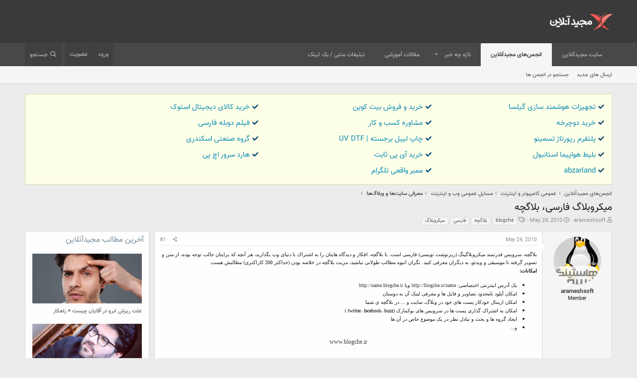

--- FILE ---
content_type: text/html; charset=utf-8
request_url: https://forum.majidonline.com/threads/%D9%85%DB%8C%DA%A9%D8%B1%D9%88%D8%A8%D9%84%D8%A7%DA%AF-%D9%81%D8%A7%D8%B1%D8%B3%DB%8C%D8%8C-%D8%A8%D9%84%D8%A7%DA%AF%DA%86%D9%87.145142/
body_size: 15158
content:
<!DOCTYPE html>
<html id="XF" lang="fa-IR" dir="RTL"
	data-app="public"
	data-template="thread_view"
	data-container-key="node-29"
	data-content-key="thread-145142"
	data-logged-in="false"
	data-cookie-prefix="xf_"
	data-csrf="1769205557,55096cba614ae40ce42030f7b447e713"
	class="has-no-js template-thread_view"
	>
<head>
	<meta charset="utf-8" />
	<meta http-equiv="X-UA-Compatible" content="IE=Edge" />
	<meta name="viewport" content="width=device-width, initial-scale=1, viewport-fit=cover">

	
	
	

	<title>میکروبلاگ فارسی، بلاگچه | انجمن‌های مجیدآنلاین</title>

	<link rel="manifest" href="/webmanifest.php">
	
		<meta name="theme-color" content="rgb(58, 58, 58)" />
	

	<meta name="apple-mobile-web-app-title" content="انجمن‌های مجیدآنلاین">
	
		<link rel="apple-touch-icon" href="/data/assets/logo/MajidOnline_avatar.png">
	

	
		
		<meta name="description" content="بلاگچه، سرویس قدرتمند میکروبلاگینگ (ریزنوشت نویسی) فارسی است. با بلاگچه، افکار و دیدگاه هایتان را به اشتراک با دنیای وب بگذارید، هر آنچه که برایتان جالب..." />
		<meta property="og:description" content="بلاگچه، سرویس قدرتمند میکروبلاگینگ (ریزنوشت نویسی) فارسی است. با بلاگچه، افکار و دیدگاه هایتان را به اشتراک با دنیای وب بگذارید، هر آنچه که برایتان جالب توجه بوده، از متن و تصویر گرفته تا موسیقی و ویدئو، به دیگران معرفی کنید. نگران انبوه مطالب طولانی نباشید، مزیت بلاگچه در خلاصه بودن (حداکثر 200..." />
		<meta property="twitter:description" content="بلاگچه، سرویس قدرتمند میکروبلاگینگ (ریزنوشت نویسی) فارسی است. با بلاگچه، افکار و دیدگاه هایتان را به اشتراک با دنیای وب بگذارید، هر آنچه که برایتان جالب توجه بوده، از متن و تصویر گرفته تا موسیقی و..." />
	
	
		<meta property="og:url" content="https://forum.majidonline.com/threads/%D9%85%DB%8C%DA%A9%D8%B1%D9%88%D8%A8%D9%84%D8%A7%DA%AF-%D9%81%D8%A7%D8%B1%D8%B3%DB%8C%D8%8C-%D8%A8%D9%84%D8%A7%DA%AF%DA%86%D9%87.145142/" />
	
		<link rel="canonical" href="https://forum.majidonline.com/threads/%D9%85%DB%8C%DA%A9%D8%B1%D9%88%D8%A8%D9%84%D8%A7%DA%AF-%D9%81%D8%A7%D8%B1%D8%B3%DB%8C%D8%8C-%D8%A8%D9%84%D8%A7%DA%AF%DA%86%D9%87.145142/" />
	
		
        <!-- App Indexing for Google Search -->
        <link href="android-app://com.quoord.tapatalkpro.activity/tapatalk/forum.majidonline.com/?ttfid=57906&location=topic&tid=145142&page=1&perpage=20&channel=google-indexing" rel="alternate" />
        <link href="ios-app://307880732/tapatalk/forum.majidonline.com/?ttfid=57906&location=topic&tid=145142&page=1&perpage=20&channel=google-indexing" rel="alternate" />
        
        <link href="https://forum.majidonline.com//mobiquo/smartbanner/manifest.json" rel="manifest">
        
        <meta name="apple-itunes-app" content="app-id=307880732, affiliate-data=at=10lR7C, app-argument=tapatalk://forum.majidonline.com/?ttfid=57906&location=topic&tid=145142&page=1&perpage=20" />
        
	

	
		
	
	
	<meta property="og:site_name" content="انجمن‌های مجیدآنلاین" />


	
	
		
	
	
	<meta property="og:type" content="website" />


	
	
		
	
	
	
		<meta property="og:title" content="میکروبلاگ فارسی، بلاگچه" />
		<meta property="twitter:title" content="میکروبلاگ فارسی، بلاگچه" />
	


	
	
	
	
		
	
	
	
		<meta property="og:image" content="https://forum.majidonline.com/styles/majidonline/logos/avatar.png" />
		<meta property="twitter:image" content="https://forum.majidonline.com/styles/majidonline/logos/avatar.png" />
		<meta property="twitter:card" content="summary" />
	


	

	
	

	


	<link rel="preload" href="/styles/fonts/fa/fa-regular-400.woff2?_v=5.15.3" as="font" type="font/woff2" crossorigin="anonymous" />


	<link rel="preload" href="/styles/fonts/fa/fa-solid-900.woff2?_v=5.15.3" as="font" type="font/woff2" crossorigin="anonymous" />


<link rel="preload" href="/styles/fonts/fa/fa-brands-400.woff2?_v=5.15.3" as="font" type="font/woff2" crossorigin="anonymous" />

	<link rel="stylesheet" href="/css.php?css=public%3Anormalize.css%2Cpublic%3Afa.css%2Cpublic%3Acore.less%2Cpublic%3Aapp.less&amp;s=4&amp;l=3&amp;d=1751529304&amp;k=bef76432f1843206fd1be592e5267751abad9083" />

	<link rel="stylesheet" href="/css.php?css=public%3Amessage.less%2Cpublic%3Ashare_controls.less%2Cpublic%3Aextra.less&amp;s=4&amp;l=3&amp;d=1751529304&amp;k=21493b09809463cd77bfbb234ebf8bca7d2a8e5b" />

	
		<script src="/js/xf/preamble.min.js?_v=9117ba40"></script>
	


	
		<link rel="icon" type="image/png" href="https://forum.majidonline.com/styles/majidonline/logos/avatar.png" sizes="32x32" />
	
	
	<script async src="https://www.googletagmanager.com/gtag/js?id=UA-3077248-1"></script>
	<script>
		window.dataLayer = window.dataLayer || [];
		function gtag(){dataLayer.push(arguments);}
		gtag('js', new Date());
		gtag('config', 'UA-3077248-1', {
			// 
			
			
		});
	</script>

	<link href="https://cdn.jsdelivr.net/npm/vazir-font@26.0.2/dist/font-face.css" rel="stylesheet" type="text/css" />
</head>
<body data-template="thread_view">

<div class="p-pageWrapper" id="top">





<header class="p-header" id="header">
	<div class="p-header-inner">
		<div class="p-header-content">

			<div class="p-header-logo p-header-logo--image">
				<a href="https://forum.majidonline.com">
					<img src="/styles/majidonline/logos/logo.png" srcset="/styles/majidonline/logos/logo.png 2x" alt="انجمن‌های مجیدآنلاین"
						width="" height="" />
				</a>
			</div>

			
		</div>
	</div>
</header>





	<div class="p-navSticky p-navSticky--primary" data-xf-init="sticky-header">
		
	<nav class="p-nav">
		<div class="p-nav-inner">
			<button type="button" class="button--plain p-nav-menuTrigger button" data-xf-click="off-canvas" data-menu=".js-headerOffCanvasMenu" tabindex="0" aria-label="منو"><span class="button-text">
				<i aria-hidden="true"></i>
			</span></button>

			<div class="p-nav-smallLogo">
				<a href="https://forum.majidonline.com">
					<img src="/styles/majidonline/logos/logo.png" srcset="/styles/majidonline/logos/logo.png 2x" alt="انجمن‌های مجیدآنلاین"
						width="" height="" />
				</a>
			</div>

			<div class="p-nav-scroller hScroller" data-xf-init="h-scroller" data-auto-scroll=".p-navEl.is-selected">
				<div class="hScroller-scroll">
					<ul class="p-nav-list js-offCanvasNavSource">
					
						<li>
							
	<div class="p-navEl " >
		

			
	
	<a href="https://www.majidonline.com"
		class="p-navEl-link "
		
		data-xf-key="1"
		data-nav-id="majidonline_site">سایت مجیدآنلاین</a>


			

		
		
	</div>

						</li>
					
						<li>
							
	<div class="p-navEl is-selected" data-has-children="true">
		

			
	
	<a href="/"
		class="p-navEl-link p-navEl-link--splitMenu "
		
		
		data-nav-id="forums">انجمن‌های مجیدآنلاین</a>


			<a data-xf-key="2"
				data-xf-click="menu"
				data-menu-pos-ref="< .p-navEl"
				class="p-navEl-splitTrigger"
				role="button"
				tabindex="0"
				aria-label="Toggle expanded"
				aria-expanded="false"
				aria-haspopup="true"></a>

		
		
			<div class="menu menu--structural" data-menu="menu" aria-hidden="true">
				<div class="menu-content">
					
						
	
	
	<a href="/whats-new/posts/"
		class="menu-linkRow u-indentDepth0 js-offCanvasCopy "
		
		
		data-nav-id="newPosts">ارسال های جدید</a>

	

					
						
	
	
	<a href="/search/?type=post"
		class="menu-linkRow u-indentDepth0 js-offCanvasCopy "
		
		
		data-nav-id="searchForums">جستجو در انجمن ها</a>

	

					
				</div>
			</div>
		
	</div>

						</li>
					
						<li>
							
	<div class="p-navEl " data-has-children="true">
		

			
	
	<a href="/whats-new/"
		class="p-navEl-link p-navEl-link--splitMenu "
		
		
		data-nav-id="whatsNew">تازه چه خبر</a>


			<a data-xf-key="3"
				data-xf-click="menu"
				data-menu-pos-ref="< .p-navEl"
				class="p-navEl-splitTrigger"
				role="button"
				tabindex="0"
				aria-label="Toggle expanded"
				aria-expanded="false"
				aria-haspopup="true"></a>

		
		
			<div class="menu menu--structural" data-menu="menu" aria-hidden="true">
				<div class="menu-content">
					
						
	
	
	<a href="/whats-new/posts/"
		class="menu-linkRow u-indentDepth0 js-offCanvasCopy "
		 rel="nofollow"
		
		data-nav-id="whatsNewPosts">ارسال های جدید</a>

	

					
						
	
	
	<a href="/whats-new/profile-posts/"
		class="menu-linkRow u-indentDepth0 js-offCanvasCopy "
		 rel="nofollow"
		
		data-nav-id="whatsNewProfilePosts">جدیدترین ارسال های پروفایل</a>

	

					
						
	
	
	<a href="/whats-new/latest-activity"
		class="menu-linkRow u-indentDepth0 js-offCanvasCopy "
		 rel="nofollow"
		
		data-nav-id="latestActivity">آخرین فعالیت</a>

	

					
				</div>
			</div>
		
	</div>

						</li>
					
						<li>
							
	<div class="p-navEl " >
		

			
	
	<a href="http://www.majidonline.com/articles"
		class="p-navEl-link "
		
		data-xf-key="4"
		data-nav-id="majidonline_articles">مقالات آموزشی</a>


			

		
		
	</div>

						</li>
					
						<li>
							
	<div class="p-navEl " >
		

			
	
	<a href="https://www.majidonline.com/ads/text"
		class="p-navEl-link "
		
		data-xf-key="5"
		data-nav-id="majidonline_textads">تبلیغات متنی / بک لینک</a>


			

		
		
	</div>

						</li>
					
					</ul>
				</div>
			</div>

			<div class="p-nav-opposite">
				<div class="p-navgroup p-account p-navgroup--guest">
					
						<a href="/login/" class="p-navgroup-link p-navgroup-link--textual p-navgroup-link--logIn"
							data-xf-click="overlay" data-follow-redirects="on">
							<span class="p-navgroup-linkText">ورود</span>
						</a>
						
							<a href="/register/" class="p-navgroup-link p-navgroup-link--textual p-navgroup-link--register"
								data-xf-click="overlay" data-follow-redirects="on">
								<span class="p-navgroup-linkText">عضویت</span>
							</a>
						
					
				</div>

				<div class="p-navgroup p-discovery">
					<a href="/whats-new/"
						class="p-navgroup-link p-navgroup-link--iconic p-navgroup-link--whatsnew"
						aria-label="تازه چه خبر"
						title="تازه چه خبر">
						<i aria-hidden="true"></i>
						<span class="p-navgroup-linkText">تازه چه خبر</span>
					</a>

					
						<a href="/search/"
							class="p-navgroup-link p-navgroup-link--iconic p-navgroup-link--search"
							data-xf-click="menu"
							data-xf-key="/"
							aria-label="جستجو"
							aria-expanded="false"
							aria-haspopup="true"
							title="جستجو">
							<i aria-hidden="true"></i>
							<span class="p-navgroup-linkText">جستجو</span>
						</a>
						<div class="menu menu--structural menu--wide" data-menu="menu" aria-hidden="true">
							<form action="/search/search" method="post"
								class="menu-content"
								data-xf-init="quick-search">

								<h3 class="menu-header">جستجو</h3>
								
								<div class="menu-row">
									
										<div class="inputGroup inputGroup--joined">
											<input type="text" class="input" name="keywords" placeholder="جستجو," aria-label="جستجو" data-menu-autofocus="true" />
											
			<select name="constraints" class="js-quickSearch-constraint input" aria-label="جستجو در داخل">
				<option value="">هرجا</option>
<option value="{&quot;search_type&quot;:&quot;post&quot;}">موضوع ها</option>
<option value="{&quot;search_type&quot;:&quot;post&quot;,&quot;c&quot;:{&quot;nodes&quot;:[29],&quot;child_nodes&quot;:1}}">این انجمن</option>
<option value="{&quot;search_type&quot;:&quot;post&quot;,&quot;c&quot;:{&quot;thread&quot;:145142}}">این موضوع</option>

			</select>
		
										</div>
									
								</div>

								
								<div class="menu-row">
									<label class="iconic"><input type="checkbox"  name="c[title_only]" value="1" /><i aria-hidden="true"></i><span class="iconic-label">جستجو فقط در عنوان ها

												
													<span tabindex="0" role="button"
														data-xf-init="tooltip" data-trigger="hover focus click" title="Tags will also be searched">

														<i class="fa--xf far fa-question-circle u-muted u-smaller" aria-hidden="true"></i>
													</span></span></label>

								</div>
								
								<div class="menu-row">
									<div class="inputGroup">
										<span class="inputGroup-text" id="ctrl_search_menu_by_member">توسط:</span>
										<input type="text" class="input" name="c[users]" data-xf-init="auto-complete" placeholder="کاربر" aria-labelledby="ctrl_search_menu_by_member" />
									</div>
								</div>
								<div class="menu-footer">
									<span class="menu-footer-controls">
										<button type="submit" class="button--primary button button--icon button--icon--search"><span class="button-text">جستجو</span></button>
										<a href="/search/" class="button"><span class="button-text">جستجوی پیشرفته,</span></a>
									</span>
								</div>

								<input type="hidden" name="_xfToken" value="1769205557,55096cba614ae40ce42030f7b447e713" />
							</form>
						</div>
					
				</div>
			</div>
		</div>
	</nav>

	</div>
	
	
		<div class="p-sectionLinks">
			<div class="p-sectionLinks-inner hScroller" data-xf-init="h-scroller">
				<div class="hScroller-scroll">
					<ul class="p-sectionLinks-list">
					
						<li>
							
	<div class="p-navEl " >
		

			
	
	<a href="/whats-new/posts/"
		class="p-navEl-link "
		
		data-xf-key="alt+1"
		data-nav-id="newPosts">ارسال های جدید</a>


			

		
		
	</div>

						</li>
					
						<li>
							
	<div class="p-navEl " >
		

			
	
	<a href="/search/?type=post"
		class="p-navEl-link "
		
		data-xf-key="alt+2"
		data-nav-id="searchForums">جستجو در انجمن ها</a>


			

		
		
	</div>

						</li>
					
					</ul>
				</div>
			</div>
		</div>
	



<div class="offCanvasMenu offCanvasMenu--nav js-headerOffCanvasMenu" data-menu="menu" aria-hidden="true" data-ocm-builder="navigation">
	<div class="offCanvasMenu-backdrop" data-menu-close="true"></div>
	<div class="offCanvasMenu-content">
		<div class="offCanvasMenu-header">
			منو
			<a class="offCanvasMenu-closer" data-menu-close="true" role="button" tabindex="0" aria-label="بسته"></a>
		</div>
		
			<div class="p-offCanvasRegisterLink">
				<div class="offCanvasMenu-linkHolder">
					<a href="/login/" class="offCanvasMenu-link" data-xf-click="overlay" data-menu-close="true">
						ورود
					</a>
				</div>
				<hr class="offCanvasMenu-separator" />
				
					<div class="offCanvasMenu-linkHolder">
						<a href="/register/" class="offCanvasMenu-link" data-xf-click="overlay" data-menu-close="true">
							عضویت
						</a>
					</div>
					<hr class="offCanvasMenu-separator" />
				
			</div>
		
		<div class="js-offCanvasNavTarget"></div>
		<div class="offCanvasMenu-installBanner js-installPromptContainer" style="display: none;" data-xf-init="install-prompt">
			<div class="offCanvasMenu-installBanner-header">Install the app</div>
			<button type="button" class="js-installPromptButton button"><span class="button-text">نصب</span></button>
		</div>
	</div>
</div>

<div class="p-body">
	<div class="p-body-inner">
		<!--XF:EXTRA_OUTPUT-->
		<ul class="majidonline_ads_top"><li><i class="fa fa-check"></i><a href="https://gilsashop.com/" target="_blank">تجهیزات هوشمند سازی گیلسا</a></li><li><i class="fa fa-check"></i><a href="https://kifpool.me/wallet/bitcoin-BTC" target="_blank">خرید و فروش بیت کوین</a></li><li><i class="fa fa-check"></i><a href="https://lenoxio.com/" target="_blank">خرید کالای دیجیتال استوک</a></li><li><i class="fa fa-check"></i><a href="https://ghiasibike.com/product-category/دوچرخه/" target="_blank">خرید دوچرخه</a></li><li><i class="fa fa-check"></i><a href="https://ecobaglobe.com/business-consultation/" target="_blank">مشاوره کسب و کار</a></li><li><i class="fa fa-check"></i><a href="https://www.doostihaa.com/topics/dl-film/dubing-movies" target="_blank">فیلم دوبله فارسی </a></li><li><i class="fa fa-check"></i><a href="https://tesmino.com/" target="_blank">پلتفرم رپورتاژ تسمینو</a></li><li><i class="fa fa-check"></i><a href="https://www.ariyanoos.com/uvdtf-printing/" target="_blank">چاپ لیبل برجسته | UV DTF</a></li><li><i class="fa fa-check"></i><a href="https://chicken-device.ir/" target="_blank">گروه صنعتی اسکندری</a></li><li><i class="fa fa-check"></i><a href="https://www.trip.ir/flight/istanbul" target="_blank">بلیط هواپیما استانبول</a></li><li><i class="fa fa-check"></i><a href="https://cityserver.app/" target="_blank">خرید آی پی ثابت</a></li><li><i class="fa fa-check"></i><a href="https://mahanshabake.com/computer/hp/hp-server-hard-drive/" target="_blank">هارد سرور اچ پی</a></li><li><i class="fa fa-check"></i><a href="https://abzarland.top/" target="_blank">abzarland</a></li><li><i class="fa fa-check"></i><a href="https://beta-follower.ir/buy-real-members/" target="_blank">ممبر واقعی تلگرام</a></li></ul>
		

		

		
		
	
		<ul class="p-breadcrumbs "
			itemscope itemtype="https://schema.org/BreadcrumbList">
		
			

			
			

			
				
				
	<li itemprop="itemListElement" itemscope itemtype="https://schema.org/ListItem">
		<a href="/" itemprop="item">
			<span itemprop="name">انجمن‌های مجیدآنلاین</span>
		</a>
		<meta itemprop="position" content="1" />
	</li>

			
			
				
				
	<li itemprop="itemListElement" itemscope itemtype="https://schema.org/ListItem">
		<a href="/#ymum-am-utr-u-a-ntrnt.10" itemprop="item">
			<span itemprop="name">عمومی کامپیوتر و اینترنت</span>
		</a>
		<meta itemprop="position" content="2" />
	</li>

			
				
				
	<li itemprop="itemListElement" itemscope itemtype="https://schema.org/ListItem">
		<a href="/forums/%D9%85%D8%B3%D8%A7%DB%8C%D9%84-%D8%B9%D9%85%D9%88%D9%85%DB%8C-%D9%88%D8%A8-%D9%88-%D8%A7%DB%8C%D9%86%D8%AA%D8%B1%D9%86%D8%AA.27/" itemprop="item">
			<span itemprop="name">مسایل عمومی وب و اینترنت</span>
		</a>
		<meta itemprop="position" content="3" />
	</li>

			
				
				
	<li itemprop="itemListElement" itemscope itemtype="https://schema.org/ListItem">
		<a href="/forums/%D9%85%D8%B9%D8%B1%D9%81%DB%8C-%D8%B3%D8%A7%DB%8C%D8%AA%E2%80%8C%D9%87%D8%A7-%D9%88-%D9%88%D8%A8%D9%84%D8%A7%DA%AF%E2%80%8C%D9%87%D8%A7.29/" itemprop="item">
			<span itemprop="name">معرفی سایت‌ها و وبلاگ‌ها</span>
		</a>
		<meta itemprop="position" content="4" />
	</li>

			

		
		</ul>
	

		

		
	<noscript><div class="blockMessage blockMessage--important blockMessage--iconic u-noJsOnly">جاوا اسکریپت غیر فعال است برای تجربه بهتر، قبل از ادامه، جاوا اسکریپت را در مرورگر خود فعال کنید.</div></noscript>

		
	<div class="blockMessage blockMessage--important blockMessage--iconic js-browserWarning" style="display: none">You are using an out of date browser. It  may not display this or other websites correctly.<br />You should upgrade or use an <a href="https://www.google.com/chrome/browser/" target="_blank">alternative browser</a>.</div>


		
			<div class="p-body-header">
			
				
					<div class="p-title ">
					
						
							<h1 class="p-title-value">میکروبلاگ فارسی، بلاگچه</h1>
						
						
					
					</div>
				

				
					<div class="p-description">
	<ul class="listInline listInline--bullet">
		<li>
			<i class="fa--xf far fa-user" aria-hidden="true" title="شروع کننده موضوع"></i>
			<span class="u-srOnly">شروع کننده موضوع</span>

			<a href="/members/arameshsoft.152395/" class="username  u-concealed" dir="auto" itemprop="name" data-user-id="152395" data-xf-init="member-tooltip">arameshsoft</a>
		</li>
		<li>
			<i class="fa--xf far fa-clock" aria-hidden="true" title="تاریخ شروع"></i>
			<span class="u-srOnly">تاریخ شروع</span>

			<a href="/threads/%D9%85%DB%8C%DA%A9%D8%B1%D9%88%D8%A8%D9%84%D8%A7%DA%AF-%D9%81%D8%A7%D8%B1%D8%B3%DB%8C%D8%8C-%D8%A8%D9%84%D8%A7%DA%AF%DA%86%D9%87.145142/" class="u-concealed"><time  class="u-dt" dir="auto" datetime="2010-05-24T12:51:27+0430" data-time="1274689287" data-date-string="May 24, 2010" data-time-string="12:51 بعد از ظهر" title="May 24, 2010 در 12:51 بعد از ظهر">May 24, 2010</time></a>
		</li>
		
			<li>
				

	

	<dl class="tagList tagList--thread-145142 ">
		<dt>
			
				
		<i class="fa--xf far fa-tags" aria-hidden="true" title="برچسب ها"></i>
		<span class="u-srOnly">برچسب ها</span>
	
			
		</dt>
		<dd>
			<span class="js-tagList">
				
					
						<a href="/tags/blogche/" class="tagItem tagItem--tag_blogche" dir="auto">
							blogche
						</a>
					
						<a href="/tags/blax/" class="tagItem tagItem--tag_blax" dir="auto">
							بلاگچه
						</a>
					
						<a href="/tags/fars/" class="tagItem tagItem--tag_fars" dir="auto">
							فارسی
						</a>
					
						<a href="/tags/mrubla/" class="tagItem tagItem--tag_mrubla" dir="auto">
							میکروبلاگ
						</a>
					
				
			</span>
		</dd>
	</dl>


			</li>
		
	</ul>
</div>
				
			
			</div>
		

		<div class="p-body-main p-body-main--withSidebar ">
			
			<div class="p-body-contentCol"></div>
			
				<div class="p-body-sidebarCol"></div>
			

			

			<div class="p-body-content">
				
				<div class="p-body-pageContent">










	
	
	
		
	
	
	


	
	
	
		
	
	
	


	
	
		
	
	
	


	
	












	

	
		
	



















<div class="block block--messages" data-xf-init="" data-type="post" data-href="/inline-mod/" data-search-target="*">

	<span class="u-anchorTarget" id="posts"></span>

	
		
	

	

	<div class="block-outer"></div>

	

	
		
	<div class="block-outer js-threadStatusField"></div>

	

	<div class="block-container lbContainer"
		data-xf-init="lightbox select-to-quote"
		data-message-selector=".js-post"
		data-lb-id="thread-145142"
		data-lb-universal="0">

		<div class="block-body js-replyNewMessageContainer">
			
				

					

					
						

	

	

	
	<article class="message message--post js-post js-inlineModContainer  "
		data-author="arameshsoft"
		data-content="post-963244"
		id="js-post-963244">

		<span class="u-anchorTarget" id="post-963244"></span>

		
			<div class="message-inner">
				
					<div class="message-cell message-cell--user">
						

	<section itemscope itemtype="https://schema.org/Person" class="message-user">
		<div class="message-avatar ">
			<div class="message-avatar-wrapper">
				<a href="/members/arameshsoft.152395/" class="avatar avatar--m" data-user-id="152395" data-xf-init="member-tooltip">
			<img src="/data/avatars/m/152/152395.jpg?1470330317"  alt="arameshsoft" class="avatar-u152395-m" width="96" height="96" loading="lazy" itemprop="image" /> 
		</a>
				
			</div>
		</div>
		<div class="message-userDetails">
			<h4 class="message-name"><a href="/members/arameshsoft.152395/" class="username " dir="auto" itemprop="name" data-user-id="152395" data-xf-init="member-tooltip">arameshsoft</a></h4>
			<h5 class="userTitle message-userTitle" dir="auto" itemprop="jobTitle">Member</h5>
			
		</div>
		
			
			
		
		<span class="message-userArrow"></span>
	</section>

					</div>
				

				
					<div class="message-cell message-cell--main">
					
						<div class="message-main js-quickEditTarget">

							
								

	<header class="message-attribution message-attribution--split">
		<ul class="message-attribution-main listInline ">
			
			
			<li class="u-concealed">
				<a href="/threads/%D9%85%DB%8C%DA%A9%D8%B1%D9%88%D8%A8%D9%84%D8%A7%DA%AF-%D9%81%D8%A7%D8%B1%D8%B3%DB%8C%D8%8C-%D8%A8%D9%84%D8%A7%DA%AF%DA%86%D9%87.145142/post-963244" rel="nofollow">
					<time  class="u-dt" dir="auto" datetime="2010-05-24T12:51:27+0430" data-time="1274689287" data-date-string="May 24, 2010" data-time-string="12:51 بعد از ظهر" title="May 24, 2010 در 12:51 بعد از ظهر" itemprop="datePublished">May 24, 2010</time>
				</a>
			</li>
			
		</ul>

		<ul class="message-attribution-opposite message-attribution-opposite--list ">
			
			<li>
				<a href="/threads/%D9%85%DB%8C%DA%A9%D8%B1%D9%88%D8%A8%D9%84%D8%A7%DA%AF-%D9%81%D8%A7%D8%B1%D8%B3%DB%8C%D8%8C-%D8%A8%D9%84%D8%A7%DA%AF%DA%86%D9%87.145142/post-963244"
					class="message-attribution-gadget"
					data-xf-init="share-tooltip"
					data-href="/posts/963244/share"
					aria-label="اشتراک گذاری"
					rel="nofollow">
					<i class="fa--xf far fa-share-alt" aria-hidden="true"></i>
				</a>
			</li>
			
			
				<li>
					<a href="/threads/%D9%85%DB%8C%DA%A9%D8%B1%D9%88%D8%A8%D9%84%D8%A7%DA%AF-%D9%81%D8%A7%D8%B1%D8%B3%DB%8C%D8%8C-%D8%A8%D9%84%D8%A7%DA%AF%DA%86%D9%87.145142/post-963244" rel="nofollow">
						#1
					</a>
				</li>
			
		</ul>
	</header>

							

							<div class="message-content js-messageContent">
							

								
									
	
	
	

								

								
									

	<div class="message-userContent lbContainer js-lbContainer "
		data-lb-id="post-963244"
		data-lb-caption-desc="arameshsoft &middot; May 24, 2010 در 12:51 بعد از ظهر">

		
			

	

		

		<article class="message-body js-selectToQuote">
			
				
			
			
				<div class="bbWrapper"><div style="text-align: right"><span style="font-size: 10px"><span style="font-family: 'tahoma'">بلاگچه، سرویس قدرتمند میکروبلاگینگ (ریزنوشت نویسی) فارسی است. با بلاگچه، افکار و دیدگاه هایتان را به اشتراک با دنیای وب بگذارید، هر آنچه که برایتان جالب توجه بوده، از متن و تصویر گرفته تا موسیقی و ویدئو، به دیگران معرفی کنید. نگران انبوه مطالب طولانی نباشید، مزیت بلاگچه در خلاصه بودن </span><span style="font-family: 'tahoma'">(حداکثر </span><span style="font-family: 'tahoma'">200 کاراکتری) مطالبش هست.</span></span><br />
<b><span style="font-family: 'tahoma'"><span style="font-size: 10px">امکانات:</span></span></b>&#8203;</div><ul>
<li data-xf-list-type="ul"><span style="font-family: 'tahoma'"><span style="font-size: 10px">یک آدرس اینترنتی اختصاصی: <a href="http://blogche.ir/name" target="_blank" class="link link--external" rel="nofollow ugc noopener">http://blogche.ir/name</a> ویا <a href="http://name.blogche.ir" target="_blank" class="link link--external" rel="nofollow ugc noopener">http://name.blogche.ir</a></span></span></li>
<li data-xf-list-type="ul"><span style="font-family: 'tahoma'"><span style="font-size: 10px">امکان آپلود نامحدود تصاویر و فایل ها و معرفی لینک آن به دوستان</span></span></li>
<li data-xf-list-type="ul"><span style="font-family: 'tahoma'"><span style="font-size: 10px">امکان ارسال خودکار پست های خود در وبلاگ، سایت و ... در بلاگچه ی شما</span></span></li>
<li data-xf-list-type="ul"><span style="font-family: 'tahoma'"><span style="font-size: 10px">امکان به اشتراک گذاری پست ها در سرویس های بوکمارک (twitter، facebook، buzz )</span></span></li>
<li data-xf-list-type="ul"><span style="font-family: 'tahoma'"><span style="font-size: 10px">ایجاد گروه ها و بحث و تبادل نظر در یک موضوع خاص در آن ها</span></span></li>
<li data-xf-list-type="ul"><span style="font-family: 'tahoma'"><span style="font-size: 10px">و...</span><br />
</span></li>
</ul><div style="text-align: right"><div style="text-align: center"><span style="font-family: 'tahoma'"><a href="http://www.blogche.ir" target="_blank" class="link link--external" rel="nofollow ugc noopener">www.blogche.ir</a></span>&#8203;</div></div><div style="text-align: center">&#8203;</div></div>
			
			<div class="js-selectToQuoteEnd">&nbsp;</div>
			
				
			
		</article>

		
			

	

		

		
	</div>

								

								
									
	

								

								
									
	

								

							
							</div>

							
								
	<footer class="message-footer">
		

		<div class="reactionsBar js-reactionsList ">
			
		</div>

		<div class="js-historyTarget message-historyTarget toggleTarget" data-href="trigger-href"></div>
	</footer>

							
						</div>

					
					</div>
				
			</div>
		
	</article>

	
	

	
	
		<article class="message message--post" style="padding: 5px;">
			<div id="pos-article-display-4345"></div>
		</article>
	
	



					

					

				
			
		</div>
	</div>

	
		<div class="block-outer block-outer--after">
			
				

				
				
					<div class="block-outer-opposite">
						
							<a href="/login/" class="button--link button--wrap button" data-xf-click="overlay"><span class="button-text">
								برای ارسال پاسخ شما باید وارد سیستم شوید.
							</span></a>
						
					</div>
				
			
		</div>
	

	
	

</div>











<div class="blockMessage blockMessage--none">
	

	
		

		<div class="shareButtons shareButtons--iconic" data-xf-init="share-buttons" data-page-url="" data-page-title="" data-page-desc="" data-page-image="">
			
				<span class="shareButtons-label">اشتراک گذاری:</span>
			

			<div class="shareButtons-buttons">
				
					
						<a class="shareButtons-button shareButtons-button--brand shareButtons-button--facebook" data-href="https://www.facebook.com/sharer.php?u={url}">
							<i aria-hidden="true"></i>
							<span>فیسبوک</span>
						</a>
					

					
						<a class="shareButtons-button shareButtons-button--brand shareButtons-button--twitter" data-href="https://twitter.com/intent/tweet?url={url}&amp;text={title}&amp;via=majidonline">
							<i aria-hidden="true"></i>
							<span>تویتر</span>
						</a>
					

					
						<a class="shareButtons-button shareButtons-button--brand shareButtons-button--reddit" data-href="https://reddit.com/submit?url={url}&amp;title={title}">
							<i aria-hidden="true"></i>
							<span>Reddit</span>
						</a>
					

					
						<a class="shareButtons-button shareButtons-button--brand shareButtons-button--pinterest" data-href="https://pinterest.com/pin/create/bookmarklet/?url={url}&amp;description={title}&amp;media={image}">
							<i aria-hidden="true"></i>
							<span>Pinterest</span>
						</a>
					

					
						<a class="shareButtons-button shareButtons-button--brand shareButtons-button--tumblr" data-href="https://www.tumblr.com/widgets/share/tool?canonicalUrl={url}&amp;title={title}">
							<i aria-hidden="true"></i>
							<span>Tumblr</span>
						</a>
					

					
						<a class="shareButtons-button shareButtons-button--brand shareButtons-button--whatsApp" data-href="https://api.whatsapp.com/send?text={title}&nbsp;{url}">
							<i aria-hidden="true"></i>
							<span>WhatsApp</span>
						</a>
					

					
						<a class="shareButtons-button shareButtons-button--email" data-href="mailto:?subject={title}&amp;body={url}">
							<i aria-hidden="true"></i>
							<span>ایمیل</span>
						</a>
					

					
						<a class="shareButtons-button shareButtons-button--share is-hidden"
							data-xf-init="web-share"
							data-title="" data-text="" data-url=""
							data-hide=".shareButtons-button:not(.shareButtons-button--share)">

							<i aria-hidden="true"></i>
							<span>اشتراک گذاری</span>
						</a>
					

					
						<a class="shareButtons-button shareButtons-button--link is-hidden" data-clipboard="{url}">
							<i aria-hidden="true"></i>
							<span>لینک</span>
						</a>
					
				
			</div>
		</div>
	

</div>







</div>
				

	
	<div style="padding-top: 5px;">
		<div id="pos-article-text-4343"></div>	
	</div>


			</div>

			
				<div class="p-body-sidebar">
					
					
						<div class="block" data-widget-section="articles" data-widget-id="18" data-widget-key="majidonline_articles" data-widget-definition="articles">
                <div class="block-container">
                    <h3 class="block-minorHeader"><a href="https://www.majidonline.com/ads/text" target="_blank">آخرین مطالب مجیدآنلاین</a></h3>
                    <div class="block-body">
                        <div class="block-row block-row--minor">
                        <ul class="majidonline-articles">
                            <li>
                            <a href="https://majidonline.com/go/YkI" target="_blank">
                            <figure><img src="https://forum.majidonline.com/data/majidonline/df1603d1e8be3db46ce66b62ef818125.jpg" alt="علت ریزش ابرو در آقایان چیست + راهکار"></figure>
                            علت ریزش ابرو در آقایان چیست + راهکار
                            </a>
                            </li>
                            <li>
                            <a href="https://majidonline.com/go/Ge1" target="_blank">
                            <figure><img src="https://forum.majidonline.com/data/majidonline/3e7d481ca76a98b17f7412baf8949c29.jpg" alt="بیوگرافی حامد همایون: زندگی شخصی، شروع خوانندگی و بهترین آهنگ ‌ها"></figure>
                            بیوگرافی حامد همایون: زندگی شخصی، شروع خوانندگی و بهترین آهنگ ‌ها
                            </a>
                            </li>
                            <li>
                            <a href="https://majidonline.com/go/iu2" target="_blank">
                            <figure><img src="https://forum.majidonline.com/data/majidonline/7b096e651bb9ad9a111f3cecfbcd876f.jpg" alt="افزایش سرقت از منازل"></figure>
                            افزایش سرقت از منازل
                            </a>
                            </li>
                            <li>
                            <a href="https://majidonline.com/go/nib" target="_blank">
                            <figure><img src="https://forum.majidonline.com/data/majidonline/87fc0749abd30ed160b5de5a1660f0c1.jpg" alt="بهترین رنگ برای کفپوش صنعتی و پارکینگ‌ها"></figure>
                            بهترین رنگ برای کفپوش صنعتی و پارکینگ‌ها
                            </a>
                            </li>
                            <li>
                            <a href="https://majidonline.com/go/mlQ" target="_blank">
                            <figure><img src="https://forum.majidonline.com/data/majidonline/ceead5a62faf4a2d08edd3fc1a41ef00.jpg" alt="راهنمای جامع مواد شوینده هتلی و لوازم بهداشتی مصرفی در هتل‌ها، با بررسی استانداردهای حوله دست و صورت هتلی"></figure>
                            راهنمای جامع مواد شوینده هتلی و لوازم بهداشتی مصرفی در هتل‌ها، با بررسی استانداردهای حوله دست و صورت هتلی
                            </a>
                            </li>
                            <li>
                            <a href="https://majidonline.com/go/7aS" target="_blank">
                            <figure><img src="https://forum.majidonline.com/data/majidonline/e897e947540ca35487eb323b98ad4aaf.jpg" alt="۱۲ روش فوری تقویت تلفظ زبان فرانسه در منزل بدون کلاس"></figure>
                            ۱۲ روش فوری تقویت تلفظ زبان فرانسه در منزل بدون کلاس
                            </a>
                            </li>
                            <li>
                            <a href="https://majidonline.com/go/FHo" target="_blank">
                            <figure><img src="https://forum.majidonline.com/data/majidonline/297b6485a5fbc200f88830e048444666.jpg" alt="جهش از Wi-Fi 6 به Wi-Fi 7: تحلیل جامع روتر مش D-Link M32 AX3200 در برابر نسل جدید DIR-BE364K"></figure>
                            جهش از Wi-Fi 6 به Wi-Fi 7: تحلیل جامع روتر مش D-Link M32 AX3200 در برابر نسل جدید DIR-BE364K
                            </a>
                            </li>
                            <li>
                            <a href="https://majidonline.com/go/b4H" target="_blank">
                            <figure><img src="https://forum.majidonline.com/data/majidonline/45738d916b5f1cb92e81f5236c9e3453.jpg" alt="مقایسه  سرورهای HPE ProLiant DL380 Gen10 و ML350 Gen10"></figure>
                            مقایسه  سرورهای HPE ProLiant DL380 Gen10 و ML350 Gen10
                            </a>
                            </li>
                            <li>
                            <a href="https://majidonline.com/go/9je" target="_blank">
                            <figure><img src="https://forum.majidonline.com/data/majidonline/0908c16c1c7c63f1677638c1d3d0b895.jpg" alt="لیچینگ مس چیست؟ + انواع روش‌های لیچینگ مس"></figure>
                            لیچینگ مس چیست؟ + انواع روش‌های لیچینگ مس
                            </a>
                            </li>
                            <li>
                            <a href="https://majidonline.com/go/C4l" target="_blank">
                            <figure><img src="https://forum.majidonline.com/data/majidonline/8f7e598535a320500548310ea174a9f4.jpg" alt="بهترین اینترنت ADSL در ایران کدام است؟"></figure>
                            بهترین اینترنت ADSL در ایران کدام است؟
                            </a>
                            </li></ul>

                        </div>
                    </div>
                </div>
            </div>

	<div class="block" data-widget-id="9" data-widget-key="forum_overview_new_posts" data-widget-definition="new_posts">
		<div class="block-container">
			
				<h3 class="block-minorHeader">
					<a href="/whats-new/posts/?skip=1" rel="nofollow">جدیدترین ارسال ها</a>
				</h3>
				<ul class="block-body">
					
						
							<li class="block-row">
								
	<div class="contentRow">
		<div class="contentRow-figure">
			<a href="/members/miladdel.365150/" class="avatar avatar--xxs avatar--default avatar--default--dynamic" data-user-id="365150" data-xf-init="member-tooltip" style="background-color: #85c2e0; color: #246b8f">
			<span class="avatar-u365150-s" role="img" aria-label="miladdel">M</span> 
		</a>
		</div>
		<div class="contentRow-main contentRow-main--close">
			
				<a href="/threads/%D8%A8%D9%87-%D8%B2%D8%A8%D8%A7%D9%86-%D8%AE%DB%8C%D9%84%DB%8C-%D8%B3%D8%A7%D8%AF%D9%87-jquery-%D8%B1%D8%A7-%DB%8C%D8%A7%D8%AF-%D8%A8%DA%AF%DB%8C%D8%B1%DB%8C%D8%AF.212834/post-1437184">به زبان خیلی ساده jQuery را یاد بگیرید...!</a>
			

			<div class="contentRow-minor contentRow-minor--hideLinks">
				<ul class="listInline listInline--bullet">
					<li>آخرین: miladdel</li>
					<li><time  class="u-dt" dir="auto" datetime="2026-01-23T03:39:37+0330" data-time="1769126977" data-date-string="Jan 23, 2026" data-time-string="3:39 قبل از ظهر" title="Jan 23, 2026 در 3:39 قبل از ظهر">دیروز در 3:39 قبل از ظهر</time></li>
				</ul>
			</div>
			<div class="contentRow-minor contentRow-minor--hideLinks">
				<a href="/forums/jquery.359/">jQuery</a>
			</div>
		</div>
	</div>

							</li>
						
							<li class="block-row">
								
	<div class="contentRow">
		<div class="contentRow-figure">
			<a href="/members/miladdel.365150/" class="avatar avatar--xxs avatar--default avatar--default--dynamic" data-user-id="365150" data-xf-init="member-tooltip" style="background-color: #85c2e0; color: #246b8f">
			<span class="avatar-u365150-s" role="img" aria-label="miladdel">M</span> 
		</a>
		</div>
		<div class="contentRow-main contentRow-main--close">
			
				<a href="/threads/discover-casual-connections-in-your-area-in-your-city.245571/post-1437183">Discover Casual Connections in Your Area in Your City</a>
			

			<div class="contentRow-minor contentRow-minor--hideLinks">
				<ul class="listInline listInline--bullet">
					<li>آخرین: miladdel</li>
					<li><time  class="u-dt" dir="auto" datetime="2026-01-23T03:39:04+0330" data-time="1769126944" data-date-string="Jan 23, 2026" data-time-string="3:39 قبل از ظهر" title="Jan 23, 2026 در 3:39 قبل از ظهر">دیروز در 3:39 قبل از ظهر</time></li>
				</ul>
			</div>
			<div class="contentRow-minor contentRow-minor--hideLinks">
				<a href="/forums/magento.366/">Magento</a>
			</div>
		</div>
	</div>

							</li>
						
							<li class="block-row">
								
	<div class="contentRow">
		<div class="contentRow-figure">
			<a href="/members/miladdel.365150/" class="avatar avatar--xxs avatar--default avatar--default--dynamic" data-user-id="365150" data-xf-init="member-tooltip" style="background-color: #85c2e0; color: #246b8f">
			<span class="avatar-u365150-s" role="img" aria-label="miladdel">M</span> 
		</a>
		</div>
		<div class="contentRow-main contentRow-main--close">
			
				<a href="/threads/%D9%86%D8%AD%D9%88%D9%87-%D8%AE%D8%B1%DB%8C%D8%AF-%D8%A7%D8%B3%D8%AA%D8%A7%D8%B1%D8%B2-%D8%AA%D9%84%DA%AF%D8%B1%D8%A7%D9%85-%D8%A8%D8%B5%D9%88%D8%B1%D8%AA-%D9%85%D8%B3%D8%AA%D9%82%DB%8C%D9%85.248681/post-1437182">نحوه خرید استارز تلگرام بصورت مستقیم</a>
			

			<div class="contentRow-minor contentRow-minor--hideLinks">
				<ul class="listInline listInline--bullet">
					<li>آخرین: miladdel</li>
					<li><time  class="u-dt" dir="auto" datetime="2026-01-23T03:38:10+0330" data-time="1769126890" data-date-string="Jan 23, 2026" data-time-string="3:38 قبل از ظهر" title="Jan 23, 2026 در 3:38 قبل از ظهر">دیروز در 3:38 قبل از ظهر</time></li>
				</ul>
			</div>
			<div class="contentRow-minor contentRow-minor--hideLinks">
				<a href="/forums/%D8%AC%D9%88%D8%A7%D9%85%D8%B9%E2%80%8C%D9%85%D8%AC%D8%A7%D8%B2%DB%8C-social-media.232/">جوامع‌مجازی (Social Media)</a>
			</div>
		</div>
	</div>

							</li>
						
							<li class="block-row">
								
	<div class="contentRow">
		<div class="contentRow-figure">
			<a href="/members/miladdel.365150/" class="avatar avatar--xxs avatar--default avatar--default--dynamic" data-user-id="365150" data-xf-init="member-tooltip" style="background-color: #85c2e0; color: #246b8f">
			<span class="avatar-u365150-s" role="img" aria-label="miladdel">M</span> 
		</a>
		</div>
		<div class="contentRow-main contentRow-main--close">
			
				<a href="/threads/%D8%AE%D8%B1%DB%8C%D8%AF-%D9%84%D9%BE-%D8%AA%D8%A7%D9%BE-%D9%82%D9%88%DB%8C-%D9%84%D8%A7%D8%B2%D9%85-%D8%A7%D8%B3%D8%AA%D8%9F.242383/post-1437181">خرید لپ تاپ قوی لازم است؟</a>
			

			<div class="contentRow-minor contentRow-minor--hideLinks">
				<ul class="listInline listInline--bullet">
					<li>آخرین: miladdel</li>
					<li><time  class="u-dt" dir="auto" datetime="2026-01-23T03:37:34+0330" data-time="1769126854" data-date-string="Jan 23, 2026" data-time-string="3:37 قبل از ظهر" title="Jan 23, 2026 در 3:37 قبل از ظهر">دیروز در 3:37 قبل از ظهر</time></li>
				</ul>
			</div>
			<div class="contentRow-minor contentRow-minor--hideLinks">
				<a href="/forums/node-js.358/">Node.js</a>
			</div>
		</div>
	</div>

							</li>
						
							<li class="block-row">
								
	<div class="contentRow">
		<div class="contentRow-figure">
			<a href="/members/miladdel.365150/" class="avatar avatar--xxs avatar--default avatar--default--dynamic" data-user-id="365150" data-xf-init="member-tooltip" style="background-color: #85c2e0; color: #246b8f">
			<span class="avatar-u365150-s" role="img" aria-label="miladdel">M</span> 
		</a>
		</div>
		<div class="contentRow-main contentRow-main--close">
			
				<a href="/threads/%D8%AA%D8%B5%D8%A7%D9%88%DB%8C%D8%B1-%D9%85%D9%82%D8%A7%D9%84%D8%A7%D8%AA-%D8%A2%D9%85%D9%88%D8%B2%D8%B4%DB%8C.46220/post-1437180">تصاویر مقالات آموزشی</a>
			

			<div class="contentRow-minor contentRow-minor--hideLinks">
				<ul class="listInline listInline--bullet">
					<li>آخرین: miladdel</li>
					<li><time  class="u-dt" dir="auto" datetime="2026-01-23T03:36:59+0330" data-time="1769126819" data-date-string="Jan 23, 2026" data-time-string="3:36 قبل از ظهر" title="Jan 23, 2026 در 3:36 قبل از ظهر">دیروز در 3:36 قبل از ظهر</time></li>
				</ul>
			</div>
			<div class="contentRow-minor contentRow-minor--hideLinks">
				<a href="/forums/phpbb.137/">phpBB</a>
			</div>
		</div>
	</div>

							</li>
						
							<li class="block-row">
								
	<div class="contentRow">
		<div class="contentRow-figure">
			<a href="/members/miladdel.365150/" class="avatar avatar--xxs avatar--default avatar--default--dynamic" data-user-id="365150" data-xf-init="member-tooltip" style="background-color: #85c2e0; color: #246b8f">
			<span class="avatar-u365150-s" role="img" aria-label="miladdel">M</span> 
		</a>
		</div>
		<div class="contentRow-main contentRow-main--close">
			
				<a href="/threads/%D8%B9%D8%AF%D9%85-%D9%86%D9%85%D8%A7%DB%8C%D8%B4-%D8%A7%D9%86%D8%AC%D9%85%D9%86-%D8%AF%D8%B1-%D9%86%D8%AA%D8%A7%DB%8C%D8%AC-%D8%AC%D8%B3%D8%AA%D8%AC%D9%88%DB%8C-%DA%AF%D9%88%DA%AF%D9%84.231056/post-1437179">عدم نمایش انجمن در نتایج جستجوی گوگل</a>
			

			<div class="contentRow-minor contentRow-minor--hideLinks">
				<ul class="listInline listInline--bullet">
					<li>آخرین: miladdel</li>
					<li><time  class="u-dt" dir="auto" datetime="2026-01-23T03:36:25+0330" data-time="1769126785" data-date-string="Jan 23, 2026" data-time-string="3:36 قبل از ظهر" title="Jan 23, 2026 در 3:36 قبل از ظهر">دیروز در 3:36 قبل از ظهر</time></li>
				</ul>
			</div>
			<div class="contentRow-minor contentRow-minor--hideLinks">
				<a href="/forums/ipb-%D8%8C-mybb-%D8%8C-discourse-%D8%8C-smf.75/">IPB ، MyBB ، Discourse ، SMF</a>
			</div>
		</div>
	</div>

							</li>
						
							<li class="block-row">
								
	<div class="contentRow">
		<div class="contentRow-figure">
			<a href="/members/miladdel.365150/" class="avatar avatar--xxs avatar--default avatar--default--dynamic" data-user-id="365150" data-xf-init="member-tooltip" style="background-color: #85c2e0; color: #246b8f">
			<span class="avatar-u365150-s" role="img" aria-label="miladdel">M</span> 
		</a>
		</div>
		<div class="contentRow-main contentRow-main--close">
			
				<a href="/threads/%D8%A7%D9%81%D8%B2%D8%A7%DB%8C%D8%B4-%D8%A7%D8%B9%D8%AA%D8%A8%D8%A7%D8%B1-%DA%A9%D8%B3%D8%A8%E2%80%8C%D9%88%E2%80%8C%DA%A9%D8%A7%D8%B1-%D8%A8%D8%A7-%D9%85%D9%86%D9%88-%D8%A2%D9%86%D9%84%D8%A7%DB%8C%D9%86-%D9%84%D9%88%D8%AA%D9%88%D8%B3.249233/post-1437178">افزایش اعتبار کسب‌و‌کار با منو آنلاین لوتوس</a>
			

			<div class="contentRow-minor contentRow-minor--hideLinks">
				<ul class="listInline listInline--bullet">
					<li>آخرین: miladdel</li>
					<li><time  class="u-dt" dir="auto" datetime="2026-01-23T03:35:29+0330" data-time="1769126729" data-date-string="Jan 23, 2026" data-time-string="3:35 قبل از ظهر" title="Jan 23, 2026 در 3:35 قبل از ظهر">دیروز در 3:35 قبل از ظهر</time></li>
				</ul>
			</div>
			<div class="contentRow-minor contentRow-minor--hideLinks">
				<a href="/forums/woocommerce.369/">WooCommerce</a>
			</div>
		</div>
	</div>

							</li>
						
							<li class="block-row">
								
	<div class="contentRow">
		<div class="contentRow-figure">
			<a href="/members/miladdel.365150/" class="avatar avatar--xxs avatar--default avatar--default--dynamic" data-user-id="365150" data-xf-init="member-tooltip" style="background-color: #85c2e0; color: #246b8f">
			<span class="avatar-u365150-s" role="img" aria-label="miladdel">M</span> 
		</a>
		</div>
		<div class="contentRow-main contentRow-main--close">
			
				<a href="/threads/melligold-com.245319/post-1437177">melligold.com</a>
			

			<div class="contentRow-minor contentRow-minor--hideLinks">
				<ul class="listInline listInline--bullet">
					<li>آخرین: miladdel</li>
					<li><time  class="u-dt" dir="auto" datetime="2026-01-23T03:34:56+0330" data-time="1769126696" data-date-string="Jan 23, 2026" data-time-string="3:34 قبل از ظهر" title="Jan 23, 2026 در 3:34 قبل از ظهر">دیروز در 3:34 قبل از ظهر</time></li>
				</ul>
			</div>
			<div class="contentRow-minor contentRow-minor--hideLinks">
				<a href="/forums/backbone-js.362/">Backbone.js</a>
			</div>
		</div>
	</div>

							</li>
						
							<li class="block-row">
								
	<div class="contentRow">
		<div class="contentRow-figure">
			<a href="/members/miladdel.365150/" class="avatar avatar--xxs avatar--default avatar--default--dynamic" data-user-id="365150" data-xf-init="member-tooltip" style="background-color: #85c2e0; color: #246b8f">
			<span class="avatar-u365150-s" role="img" aria-label="miladdel">M</span> 
		</a>
		</div>
		<div class="contentRow-main contentRow-main--close">
			
				<a href="/threads/evolving-technology-of-react.240207/post-1437176">Evolving technology of React</a>
			

			<div class="contentRow-minor contentRow-minor--hideLinks">
				<ul class="listInline listInline--bullet">
					<li>آخرین: miladdel</li>
					<li><time  class="u-dt" dir="auto" datetime="2026-01-23T03:33:58+0330" data-time="1769126638" data-date-string="Jan 23, 2026" data-time-string="3:33 قبل از ظهر" title="Jan 23, 2026 در 3:33 قبل از ظهر">دیروز در 3:33 قبل از ظهر</time></li>
				</ul>
			</div>
			<div class="contentRow-minor contentRow-minor--hideLinks">
				<a href="/forums/react.361/">React</a>
			</div>
		</div>
	</div>

							</li>
						
							<li class="block-row">
								
	<div class="contentRow">
		<div class="contentRow-figure">
			<a href="/members/miladdel.365150/" class="avatar avatar--xxs avatar--default avatar--default--dynamic" data-user-id="365150" data-xf-init="member-tooltip" style="background-color: #85c2e0; color: #246b8f">
			<span class="avatar-u365150-s" role="img" aria-label="miladdel">M</span> 
		</a>
		</div>
		<div class="contentRow-main contentRow-main--close">
			
				<a href="/threads/%D8%B1%D9%81%D8%B9-%D9%85%D8%B4%DA%A9%D9%84-%D8%AF%D8%B1-%DB%8C%DA%A9-%DA%A9%D8%AF-%DA%A9%D9%88%D8%AA%D8%A7%D9%87.231834/post-1437175">رفع مشکل در یک کد کوتاه</a>
			

			<div class="contentRow-minor contentRow-minor--hideLinks">
				<ul class="listInline listInline--bullet">
					<li>آخرین: miladdel</li>
					<li><time  class="u-dt" dir="auto" datetime="2026-01-23T03:33:12+0330" data-time="1769126592" data-date-string="Jan 23, 2026" data-time-string="3:33 قبل از ظهر" title="Jan 23, 2026 در 3:33 قبل از ظهر">دیروز در 3:33 قبل از ظهر</time></li>
				</ul>
			</div>
			<div class="contentRow-minor contentRow-minor--hideLinks">
				<a href="/forums/angularjs.360/">AngularJS</a>
			</div>
		</div>
	</div>

							</li>
						
							<li class="block-row">
								
	<div class="contentRow">
		<div class="contentRow-figure">
			<a href="/members/miladdel.365150/" class="avatar avatar--xxs avatar--default avatar--default--dynamic" data-user-id="365150" data-xf-init="member-tooltip" style="background-color: #85c2e0; color: #246b8f">
			<span class="avatar-u365150-s" role="img" aria-label="miladdel">M</span> 
		</a>
		</div>
		<div class="contentRow-main contentRow-main--close">
			
				<a href="/threads/how-do-i-recover-my-missing-usdt-or-bitcoin-use-the-services-of-almighty-recovery-coin.249224/post-1437174">&quot;HOW DO I RECOVER MY MISSING USDT OR BITCOIN? USE THE SERVICES OF ALMIGHTY RECOVERY COIN</a>
			

			<div class="contentRow-minor contentRow-minor--hideLinks">
				<ul class="listInline listInline--bullet">
					<li>آخرین: miladdel</li>
					<li><time  class="u-dt" dir="auto" datetime="2026-01-23T03:32:27+0330" data-time="1769126547" data-date-string="Jan 23, 2026" data-time-string="3:32 قبل از ظهر" title="Jan 23, 2026 در 3:32 قبل از ظهر">دیروز در 3:32 قبل از ظهر</time></li>
				</ul>
			</div>
			<div class="contentRow-minor contentRow-minor--hideLinks">
				<a href="/forums/%D9%85%D8%B3%D8%A7%D8%A6%D9%84-%D9%85%D8%B1%D8%A8%D9%88%D8%B7-%D8%A8%D9%87-%D8%B5%D9%81%D8%AD%D9%87-%D8%A2%D8%B1%D8%A7%DB%8C%DB%8C-%D9%88-%DA%86%D8%A7%D9%BE.22/">مسائل مربوط به صفحه آرایی و چاپ</a>
			</div>
		</div>
	</div>

							</li>
						
							<li class="block-row">
								
	<div class="contentRow">
		<div class="contentRow-figure">
			<a href="/members/miladdel.365150/" class="avatar avatar--xxs avatar--default avatar--default--dynamic" data-user-id="365150" data-xf-init="member-tooltip" style="background-color: #85c2e0; color: #246b8f">
			<span class="avatar-u365150-s" role="img" aria-label="miladdel">M</span> 
		</a>
		</div>
		<div class="contentRow-main contentRow-main--close">
			
				<a href="/threads/%DA%86%D8%A7%D9%BE-%D9%84%DB%8C%D9%88%D8%A7%D9%86-%DA%A9%D8%A7%D8%BA%D8%B0%DB%8C-%D8%AA%D8%AC%D8%B1%D8%A8%D9%87%E2%80%8C%D8%A7%DB%8C-%D9%85%D8%AA%D9%81%D8%A7%D9%88%D8%AA-%D8%AF%D8%B1-%DA%A9%D8%A7%D8%B1%D8%AE%D8%A7%D9%86%D9%87.248574/post-1437173">چاپ لیوان کاغذی تجربه‌ای متفاوت در کارخانه</a>
			

			<div class="contentRow-minor contentRow-minor--hideLinks">
				<ul class="listInline listInline--bullet">
					<li>آخرین: miladdel</li>
					<li><time  class="u-dt" dir="auto" datetime="2026-01-23T03:31:41+0330" data-time="1769126501" data-date-string="Jan 23, 2026" data-time-string="3:31 قبل از ظهر" title="Jan 23, 2026 در 3:31 قبل از ظهر">دیروز در 3:31 قبل از ظهر</time></li>
				</ul>
			</div>
			<div class="contentRow-minor contentRow-minor--hideLinks">
				<a href="/forums/%D9%85%D9%82%D8%A7%D9%84%D8%A7%D8%AA-%D9%88-%D8%A2%D9%85%D9%88%D8%B2%D8%B4%E2%80%8C%D9%87%D8%A7-%D9%88-%D8%AA%D8%B1%D9%81%D9%86%D8%AF%D9%87%D8%A7.64/">مقالات و آموزش‌ها و ترفندها</a>
			</div>
		</div>
	</div>

							</li>
						
							<li class="block-row">
								
	<div class="contentRow">
		<div class="contentRow-figure">
			<a href="/members/tinafischer.420829/" class="avatar avatar--xxs" data-user-id="420829" data-xf-init="member-tooltip">
			<img src="/data/avatars/s/420/420829.jpg?1769039399"  alt="tinafischer" class="avatar-u420829-s" width="48" height="48" loading="lazy" /> 
		</a>
		</div>
		<div class="contentRow-main contentRow-main--close">
			
				<a href="/threads/how-do-i-recover-my-missing-usdt-or-bitcoin-use-the-services-of-almighty-recovery-coin.249232/post-1437171">&quot;HOW DO I RECOVER MY MISSING USDT OR BITCOIN? USE THE SERVICES OF ALMIGHTY RECOVERY COIN</a>
			

			<div class="contentRow-minor contentRow-minor--hideLinks">
				<ul class="listInline listInline--bullet">
					<li>آخرین: tinafischer</li>
					<li><time  class="u-dt" dir="auto" datetime="2026-01-22T04:04:49+0330" data-time="1769042089" data-date-string="Jan 22, 2026" data-time-string="4:04 قبل از ظهر" title="Jan 22, 2026 در 4:04 قبل از ظهر">پنجشنبه در 4:04 قبل از ظهر</time></li>
				</ul>
			</div>
			<div class="contentRow-minor contentRow-minor--hideLinks">
				<a href="/forums/%D8%A8%D8%B1%D9%86%D8%A7%D9%85%D9%87%E2%80%8C%D9%87%D8%A7-%D9%88-%D9%85%D8%B3%D8%A7%D8%A6%D9%84-%D9%85%D8%B1%D8%A8%D9%88%D8%B7-%D8%A8%D9%87-%DA%AF%D8%B1%D8%A7%D9%81%DB%8C%DA%A9-%D8%B3%D9%87%E2%80%8C%D8%A8%D8%B9%D8%AF%DB%8C.148/">برنامه‌ها و مسائل مربوط به گرافیک سه‌بعدی</a>
			</div>
		</div>
	</div>

							</li>
						
							<li class="block-row">
								
	<div class="contentRow">
		<div class="contentRow-figure">
			<a href="/members/tinafischer.420829/" class="avatar avatar--xxs" data-user-id="420829" data-xf-init="member-tooltip">
			<img src="/data/avatars/s/420/420829.jpg?1769039399"  alt="tinafischer" class="avatar-u420829-s" width="48" height="48" loading="lazy" /> 
		</a>
		</div>
		<div class="contentRow-main contentRow-main--close">
			
				<a href="/threads/how-do-i-recover-my-missing-usdt-or-bitcoin-use-the-services-of-almighty-recovery-coin.249231/post-1437170">&quot;HOW DO I RECOVER MY MISSING USDT OR BITCOIN? USE THE SERVICES OF ALMIGHTY RECOVERY COIN</a>
			

			<div class="contentRow-minor contentRow-minor--hideLinks">
				<ul class="listInline listInline--bullet">
					<li>آخرین: tinafischer</li>
					<li><time  class="u-dt" dir="auto" datetime="2026-01-22T03:52:08+0330" data-time="1769041328" data-date-string="Jan 22, 2026" data-time-string="3:52 قبل از ظهر" title="Jan 22, 2026 در 3:52 قبل از ظهر">پنجشنبه در 3:52 قبل از ظهر</time></li>
				</ul>
			</div>
			<div class="contentRow-minor contentRow-minor--hideLinks">
				<a href="/forums/%DA%AF%D8%A7%D9%84%D8%B1%DB%8C-%D9%88-%D9%85%D8%B3%D8%A7%D8%A8%D9%82%D8%A7%D8%AA.54/">گالری و مسابقات</a>
			</div>
		</div>
	</div>

							</li>
						
							<li class="block-row">
								
	<div class="contentRow">
		<div class="contentRow-figure">
			<a href="/members/tinafischer.420829/" class="avatar avatar--xxs" data-user-id="420829" data-xf-init="member-tooltip">
			<img src="/data/avatars/s/420/420829.jpg?1769039399"  alt="tinafischer" class="avatar-u420829-s" width="48" height="48" loading="lazy" /> 
		</a>
		</div>
		<div class="contentRow-main contentRow-main--close">
			
				<a href="/threads/how-do-i-recover-my-missing-usdt-or-bitcoin-use-the-services-of-almighty-recovery-coin.249230/post-1437169">&quot;HOW DO I RECOVER MY MISSING USDT OR BITCOIN? USE THE SERVICES OF ALMIGHTY RECOVERY COIN</a>
			

			<div class="contentRow-minor contentRow-minor--hideLinks">
				<ul class="listInline listInline--bullet">
					<li>آخرین: tinafischer</li>
					<li><time  class="u-dt" dir="auto" datetime="2026-01-22T03:46:47+0330" data-time="1769041007" data-date-string="Jan 22, 2026" data-time-string="3:46 قبل از ظهر" title="Jan 22, 2026 در 3:46 قبل از ظهر">پنجشنبه در 3:46 قبل از ظهر</time></li>
				</ul>
			</div>
			<div class="contentRow-minor contentRow-minor--hideLinks">
				<a href="/forums/%D8%B3%D9%81%D8%A7%D8%B1%D8%B4-%D8%B7%D8%B1%D8%A7%D8%AD%DB%8C-%D9%88-%D8%A8%D8%B1%D9%86%D8%A7%D9%85%D9%87%E2%80%8C%D9%86%D9%88%DB%8C%D8%B3%DB%8C-%D8%B3%D8%A7%DB%8C%D8%AA.338/">سفارش طراحی و برنامه‌نویسی سایت</a>
			</div>
		</div>
	</div>

							</li>
						
					
				</ul>
			
		</div>
	</div>
					
					
				</div>
			
		</div>

		
		
	
		<ul class="p-breadcrumbs p-breadcrumbs--bottom"
			itemscope itemtype="https://schema.org/BreadcrumbList">
		
			

			
			

			
				
				
	<li itemprop="itemListElement" itemscope itemtype="https://schema.org/ListItem">
		<a href="/" itemprop="item">
			<span itemprop="name">انجمن‌های مجیدآنلاین</span>
		</a>
		<meta itemprop="position" content="1" />
	</li>

			
			
				
				
	<li itemprop="itemListElement" itemscope itemtype="https://schema.org/ListItem">
		<a href="/#ymum-am-utr-u-a-ntrnt.10" itemprop="item">
			<span itemprop="name">عمومی کامپیوتر و اینترنت</span>
		</a>
		<meta itemprop="position" content="2" />
	</li>

			
				
				
	<li itemprop="itemListElement" itemscope itemtype="https://schema.org/ListItem">
		<a href="/forums/%D9%85%D8%B3%D8%A7%DB%8C%D9%84-%D8%B9%D9%85%D9%88%D9%85%DB%8C-%D9%88%D8%A8-%D9%88-%D8%A7%DB%8C%D9%86%D8%AA%D8%B1%D9%86%D8%AA.27/" itemprop="item">
			<span itemprop="name">مسایل عمومی وب و اینترنت</span>
		</a>
		<meta itemprop="position" content="3" />
	</li>

			
				
				
	<li itemprop="itemListElement" itemscope itemtype="https://schema.org/ListItem">
		<a href="/forums/%D9%85%D8%B9%D8%B1%D9%81%DB%8C-%D8%B3%D8%A7%DB%8C%D8%AA%E2%80%8C%D9%87%D8%A7-%D9%88-%D9%88%D8%A8%D9%84%D8%A7%DA%AF%E2%80%8C%D9%87%D8%A7.29/" itemprop="item">
			<span itemprop="name">معرفی سایت‌ها و وبلاگ‌ها</span>
		</a>
		<meta itemprop="position" content="4" />
	</li>

			

		
		</ul>
	

		
	</div>
</div>

<footer class="p-footer" id="footer">
	<div class="p-footer-inner">

		<div class="p-footer-row">
			
			<div class="p-footer-row-opposite">
				<ul class="p-footer-linkList">
					

					
						<li><a href="https://forum.majidonline.com/threads/%D9%82%D9%88%D8%A7%D9%86%D9%8A%D9%86-%D9%88-%D8%B4%D8%B1%D8%A7%D9%8A%D8%B7-%D8%A7%D8%B3%D8%AA%D9%81%D8%A7%D8%AF%D9%87-%D8%A7%D8%B2-%D8%A7%D9%86%D8%AC%D9%85%D9%86%D9%87%D8%A7.4159/">قوانین و مقرّرات</a></li>
					

					
						<li><a href="/help/privacy-policy/">حریم خصوصی</a></li>
					

					
						<li><a href="/help/">راهنما</a></li>
					

					
						<li><a href="https://forum.majidonline.com">صفحه اصلی</a></li>
					

					<li><a href="/forums/-/index.rss" target="_blank" class="p-footer-rssLink" title="RSS"><span aria-hidden="true"><i class="fa--xf far fa-rss" aria-hidden="true"></i><span class="u-srOnly">RSS</span></span></a></li>
				</ul>
			</div>
		</div>

		
			<div class="p-footer-copyright">
			
				<a href="https://xenforo.com" class="u-concealed" dir="ltr" target="_blank" rel="sponsored noopener">Community platform by XenForo<sup>&reg;</sup> <span class="copyright">&copy; 2010-2021 XenForo Ltd.</span></a>
				
			
			</div>
		

		
	</div>
</footer>

</div> <!-- closing p-pageWrapper -->

<div class="u-bottomFixer js-bottomFixTarget">
	
	
</div>


	<div class="u-scrollButtons js-scrollButtons" data-trigger-type="up">
		<a href="#top" class="button--scroll button" data-xf-click="scroll-to"><span class="button-text"><i class="fa--xf far fa-arrow-up" aria-hidden="true"></i><span class="u-srOnly">بالا</span></span></a>
		
	</div>



	<script src="https://ajax.googleapis.com/ajax/libs/jquery/3.5.1/jquery.min.js"></script><script>window.jQuery || document.write('<script src="/js/vendor/jquery/jquery-3.5.1.min.js?_v=9117ba40"><\/script>')</script>
	<script src="/js/vendor/vendor-compiled.js?_v=9117ba40"></script>
	<script src="/js/xf/core-compiled.js?_v=9117ba40"></script>
	
	<script>
		jQuery.extend(true, XF.config, {
			// 
			userId: 0,
			enablePush: false,
			pushAppServerKey: '',
			url: {
				fullBase: 'https://forum.majidonline.com/',
				basePath: '/',
				css: '/css.php?css=__SENTINEL__&s=4&l=3&d=1751529304',
				keepAlive: '/login/keep-alive'
			},
			cookie: {
				path: '/',
				domain: '',
				prefix: 'xf_',
				secure: true
			},
			cacheKey: '2a4db0e1ae71bb23414d1447d2f7d766',
			csrf: '1769205557,55096cba614ae40ce42030f7b447e713',
			js: {},
			css: {"public:message.less":true,"public:share_controls.less":true,"public:extra.less":true},
			time: {
				now: 1769205557,
				today: 1769200200,
				todayDow: 6,
				tomorrow: 1769286600,
				yesterday: 1769113800,
				week: 1768681800
			},
			borderSizeFeature: '3px',
			fontAwesomeWeight: 'r',
			enableRtnProtect: true,
			
			enableFormSubmitSticky: true,
			uploadMaxFilesize: 209715200,
			allowedVideoExtensions: ["m4v","mov","mp4","mp4v","mpeg","mpg","ogv","webm"],
			allowedAudioExtensions: ["mp3","ogg","wav"],
			shortcodeToEmoji: true,
			visitorCounts: {
				conversations_unread: '0',
				alerts_unviewed: '0',
				total_unread: '0',
				title_count: true,
				icon_indicator: true
			},
			jsState: {},
			publicMetadataLogoUrl: 'https://forum.majidonline.com/styles/majidonline/logos/avatar.png',
			publicPushBadgeUrl: 'https://forum.majidonline.com/styles/default/xenforo/bell.png'
		});

		jQuery.extend(XF.phrases, {
			// 
			date_x_at_time_y: "{date} در {time}",
			day_x_at_time_y:  "{day} در {time}",
			yesterday_at_x:   "دیروز در {time}",
			x_minutes_ago:    "{minutes} دقیقه قبل",
			one_minute_ago:   "1 دقیقه قبل",
			a_moment_ago:     "یک لحظه قبل",
			today_at_x:       "امروز در {time}",
			in_a_moment:      "در یک لحظه",
			in_a_minute:      "در یک دقیقه",
			in_x_minutes:     "در {minutes} دقیقه",
			later_today_at_x: "Later today at {time}",
			tomorrow_at_x:    "فردا در {time}",

			day0: "یکشنبه",
			day1: "دوشنبه",
			day2: "سه شنبه",
			day3: "چهارشنبه",
			day4: "پنجشنبه",
			day5: "جمعه",
			day6: "شنبه",

			dayShort0: "یکشنبه",
			dayShort1: "دوشنبه",
			dayShort2: "سه شنبه",
			dayShort3: "چهارشنبه",
			dayShort4: "پنج شنبه",
			dayShort5: "جمعه",
			dayShort6: "شنبه",

			month0: "January",
			month1: "February",
			month2: "March",
			month3: "April",
			month4: "May",
			month5: "June",
			month6: "July",
			month7: "August",
			month8: "September",
			month9: "October",
			month10: "November",
			month11: "December",

			active_user_changed_reload_page: "کاربر فعال تغییر کرده است. برای آخرین ورژن این صفحه مجدد بارگذاری کنید.",
			server_did_not_respond_in_time_try_again: "The server did not respond in time. Please try again.",
			oops_we_ran_into_some_problems: "اوه! ما به مشکل برخوردیم.",
			oops_we_ran_into_some_problems_more_details_console: " اوه! ما به برخی از مشکلات رسیدیم. لطفا بعدا دوباره تلاش کنید. ممکن است برخی از جزئیات خطاها در کنسول مرورگر شما باشد.",
			file_too_large_to_upload: "فایل بیش از اندازه بزرگ است که آپلود شود.",
			uploaded_file_is_too_large_for_server_to_process: "The uploaded file is too large for the server to process.",
			files_being_uploaded_are_you_sure: "Files are still being uploaded. Are you sure you want to submit this form?",
			attach: "فایل های ضمیمه",
			rich_text_box: "Rich text box",
			close: "بسته",
			link_copied_to_clipboard: "لینک کپی شد.",
			text_copied_to_clipboard: "متن به کلیپ‌بورد کپی شد",
			loading: "بارگذاری,",
			you_have_exceeded_maximum_number_of_selectable_items: "You have exceeded the maximum number of selectable items.",

			processing: "پردازش",
			'processing...': "پردازش,",

			showing_x_of_y_items: "نمایش {count} از {total} آیتم",
			showing_all_items: "نمایش همه آیتم ها",
			no_items_to_display: "هیچ موردی برای نمایش وجود ندارد",

			number_button_up: "Increase",
			number_button_down: "Decrease",

			push_enable_notification_title: "Push notifications enabled successfully at انجمن‌های مجیدآنلاین",
			push_enable_notification_body: "Thank you for enabling push notifications!"
		});
	</script>

	<form style="display:none" hidden="hidden">
		<input type="text" name="_xfClientLoadTime" value="" id="_xfClientLoadTime" title="_xfClientLoadTime" tabindex="-1" />
	</form>

	





	
	
		
		
			<script type="application/ld+json">
				{
    "@context": "https://schema.org",
    "@type": "DiscussionForumPosting",
    "@id": "https://forum.majidonline.com/threads/%D9%85%DB%8C%DA%A9%D8%B1%D9%88%D8%A8%D9%84%D8%A7%DA%AF-%D9%81%D8%A7%D8%B1%D8%B3%DB%8C%D8%8C-%D8%A8%D9%84%D8%A7%DA%AF%DA%86%D9%87.145142/",
    "headline": "\u0645\u06cc\u06a9\u0631\u0648\u0628\u0644\u0627\u06af \u0641\u0627\u0631\u0633\u06cc\u060c \u0628\u0644\u0627\u06af\u0686\u0647",
    "articleBody": "\u0628\u0644\u0627\u06af\u0686\u0647\u060c \u0633\u0631\u0648\u06cc\u0633 \u0642\u062f\u0631\u062a\u0645\u0646\u062f \u0645\u06cc\u06a9\u0631\u0648\u0628\u0644\u0627\u06af\u06cc\u0646\u06af (\u0631\u06cc\u0632\u0646\u0648\u0634\u062a \u0646\u0648\u06cc\u0633\u06cc) \u0641\u0627\u0631\u0633\u06cc \u0627\u0633\u062a. \u0628\u0627 \u0628\u0644\u0627\u06af\u0686\u0647\u060c \u0627\u0641\u06a9\u0627\u0631 \u0648 \u062f\u06cc\u062f\u06af\u0627\u0647 \u0647\u0627\u06cc\u062a\u0627\u0646 \u0631\u0627 \u0628\u0647 \u0627\u0634\u062a\u0631\u0627\u06a9 \u0628\u0627 \u062f\u0646\u06cc\u0627\u06cc \u0648\u0628 \u0628\u06af\u0630\u0627\u0631\u06cc\u062f\u060c \u0647\u0631 \u0622\u0646\u0686\u0647 \u06a9\u0647 \u0628\u0631\u0627\u06cc\u062a\u0627\u0646 \u062c\u0627\u0644\u0628 \u062a\u0648\u062c\u0647 \u0628\u0648\u062f\u0647\u060c \u0627\u0632 \u0645\u062a\u0646 \u0648 \u062a\u0635\u0648\u06cc\u0631 \u06af\u0631\u0641\u062a\u0647 \u062a\u0627 \u0645\u0648\u0633\u06cc\u0642\u06cc \u0648 \u0648\u06cc\u062f\u0626\u0648\u060c \u0628\u0647 \u062f\u06cc\u06af\u0631\u0627\u0646 \u0645\u0639\u0631\u0641\u06cc \u06a9\u0646\u06cc\u062f. \u0646\u06af\u0631\u0627\u0646 \u0627\u0646\u0628\u0648\u0647 \u0645\u0637\u0627\u0644\u0628...",
    "articleSection": "\u0645\u0639\u0631\u0641\u06cc \u0633\u0627\u06cc\u062a\u200c\u0647\u0627 \u0648 \u0648\u0628\u0644\u0627\u06af\u200c\u0647\u0627",
    "author": {
        "@type": "Person",
        "name": "arameshsoft"
    },
    "datePublished": "2010-05-24T08:21:27+00:00",
    "dateModified": "2010-05-24T08:21:27+00:00",
    "image": "https://forum.majidonline.com/data/avatars/l/152/152395.jpg?1470330317",
    "interactionStatistic": {
        "@type": "InteractionCounter",
        "interactionType": "https://schema.org/ReplyAction",
        "userInteractionCount": 0
    },
    "publisher": {
        "@type": "Organization",
        "name": "\u0627\u0646\u062c\u0645\u0646\u200c\u0647\u0627\u06cc \u0645\u062c\u06cc\u062f\u0622\u0646\u0644\u0627\u06cc\u0646",
        "logo": {
            "@type": "ImageObject",
            "url": "https://forum.majidonline.com/styles/majidonline/logos/avatar.png"
        }
    },
    "mainEntityOfPage": {
        "@type": "WebPage",
        "@id": "https://forum.majidonline.com/threads/%D9%85%DB%8C%DA%A9%D8%B1%D9%88%D8%A8%D9%84%D8%A7%DA%AF-%D9%81%D8%A7%D8%B1%D8%B3%DB%8C%D8%8C-%D8%A8%D9%84%D8%A7%DA%AF%DA%86%D9%87.145142/"
    }
}
			</script>
		
	


<script defer src="https://static.cloudflareinsights.com/beacon.min.js/vcd15cbe7772f49c399c6a5babf22c1241717689176015" integrity="sha512-ZpsOmlRQV6y907TI0dKBHq9Md29nnaEIPlkf84rnaERnq6zvWvPUqr2ft8M1aS28oN72PdrCzSjY4U6VaAw1EQ==" data-cf-beacon='{"version":"2024.11.0","token":"71b88037a24a49a19795387f7817e190","r":1,"server_timing":{"name":{"cfCacheStatus":true,"cfEdge":true,"cfExtPri":true,"cfL4":true,"cfOrigin":true,"cfSpeedBrain":true},"location_startswith":null}}' crossorigin="anonymous"></script>
</body>
</html>









